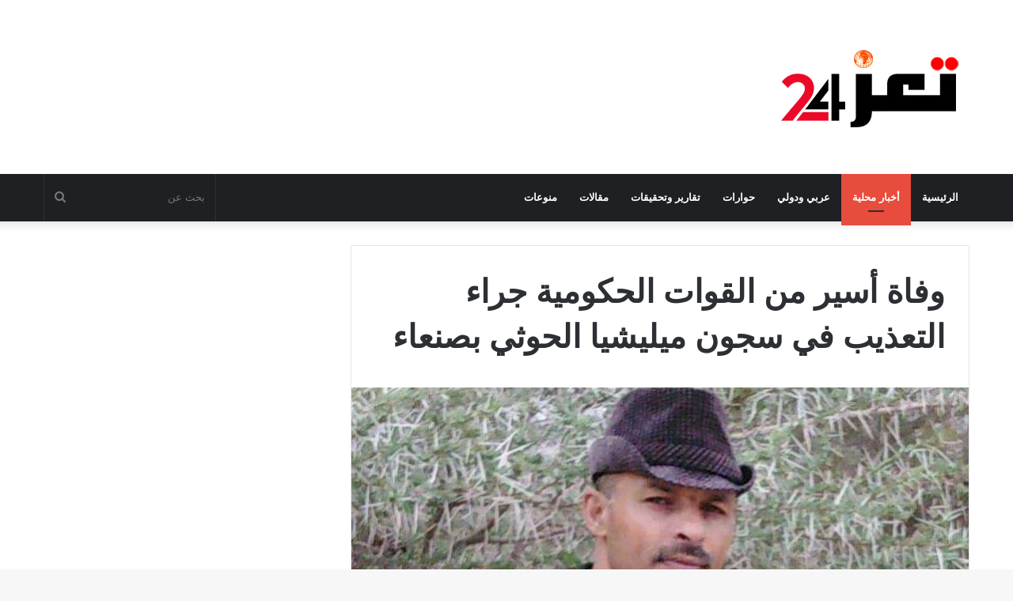

--- FILE ---
content_type: text/html; charset=UTF-8
request_url: https://taiz24.net/archives/18327
body_size: 11421
content:
<!DOCTYPE html>
<html dir="rtl" lang="ar" class="" data-skin="light">
<head>
	<meta charset="UTF-8" />
	<link rel="profile" href="https://gmpg.org/xfn/11" />
	<meta name='robots' content='index, follow, max-image-preview:large, max-snippet:-1, max-video-preview:-1' />

	<!-- This site is optimized with the Yoast SEO plugin v20.10 - https://yoast.com/wordpress/plugins/seo/ -->
	<title>وفاة أسير من القوات الحكومية جراء التعذيب في سجون ميليشيا الحوثي بصنعاء - تعز 24</title>
	<link rel="canonical" href="https://taiz24.net/archives/18327" />
	<meta property="og:locale" content="ar_AR" />
	<meta property="og:type" content="article" />
	<meta property="og:title" content="وفاة أسير من القوات الحكومية جراء التعذيب في سجون ميليشيا الحوثي بصنعاء - تعز 24" />
	<meta property="og:description" content="كشفت مصادر حقوقية مطلعة عن وفاة أحد أسرى القوات الموالية للحكومة المعترف بها دولياً، في سجون مليشيا الحوثي بصنعاء. وقالت المصادر، إن ضابطاً في قوات لواء الفتح يدعى “فيصل عبدالعزيز أبو رأس”، توفي جراء عمليات التعذيب في سجون مخابرات ميليشيا الحوثي بصنعاء، مشيرة إلى أن الميليشيا أبلغت أسرة الضابط بوفاته إثر “مرض مفاجئ”. وقالت الميليشيا &hellip;" />
	<meta property="og:url" content="https://taiz24.net/archives/18327" />
	<meta property="og:site_name" content="تعز 24" />
	<meta property="article:published_time" content="2023-07-12T16:52:58+00:00" />
	<meta name="author" content="taiz24" />
	<meta name="twitter:card" content="summary_large_image" />
	<meta name="twitter:label1" content="كُتب بواسطة" />
	<meta name="twitter:data1" content="taiz24" />
	<script type="application/ld+json" class="yoast-schema-graph">{"@context":"https://schema.org","@graph":[{"@type":"WebPage","@id":"https://taiz24.net/archives/18327","url":"https://taiz24.net/archives/18327","name":"وفاة أسير من القوات الحكومية جراء التعذيب في سجون ميليشيا الحوثي بصنعاء - تعز 24","isPartOf":{"@id":"https://taiz24.net/#website"},"primaryImageOfPage":{"@id":"https://taiz24.net/archives/18327#primaryimage"},"image":{"@id":"https://taiz24.net/archives/18327#primaryimage"},"thumbnailUrl":"https://taiz24.net/wp-content/uploads/2023/07/d988d981d8a7d8a9-d8a3d8b3d98ad8b1-d985d986-d8a7d984d982d988d8a7d8aa-d8a7d984d8add983d988d985d98ad8a9-d8acd8b1d8a7d8a1-d8a7d984d8aad8b9.jpg","datePublished":"2023-07-12T16:52:58+00:00","dateModified":"2023-07-12T16:52:58+00:00","author":{"@id":"https://taiz24.net/#/schema/person/3acd19bae0e2c0951fcb2a8a150ef9ac"},"breadcrumb":{"@id":"https://taiz24.net/archives/18327#breadcrumb"},"inLanguage":"ar","potentialAction":[{"@type":"ReadAction","target":["https://taiz24.net/archives/18327"]}]},{"@type":"ImageObject","inLanguage":"ar","@id":"https://taiz24.net/archives/18327#primaryimage","url":"https://taiz24.net/wp-content/uploads/2023/07/d988d981d8a7d8a9-d8a3d8b3d98ad8b1-d985d986-d8a7d984d982d988d8a7d8aa-d8a7d984d8add983d988d985d98ad8a9-d8acd8b1d8a7d8a1-d8a7d984d8aad8b9.jpg","contentUrl":"https://taiz24.net/wp-content/uploads/2023/07/d988d981d8a7d8a9-d8a3d8b3d98ad8b1-d985d986-d8a7d984d982d988d8a7d8aa-d8a7d984d8add983d988d985d98ad8a9-d8acd8b1d8a7d8a1-d8a7d984d8aad8b9.jpg","width":779,"height":448},{"@type":"BreadcrumbList","@id":"https://taiz24.net/archives/18327#breadcrumb","itemListElement":[{"@type":"ListItem","position":1,"name":"Home","item":"https://taiz24.net/"},{"@type":"ListItem","position":2,"name":"وفاة أسير من القوات الحكومية جراء التعذيب في سجون ميليشيا الحوثي بصنعاء"}]},{"@type":"WebSite","@id":"https://taiz24.net/#website","url":"https://taiz24.net/","name":"تعز 24","description":"","potentialAction":[{"@type":"SearchAction","target":{"@type":"EntryPoint","urlTemplate":"https://taiz24.net/?s={search_term_string}"},"query-input":"required name=search_term_string"}],"inLanguage":"ar"},{"@type":"Person","@id":"https://taiz24.net/#/schema/person/3acd19bae0e2c0951fcb2a8a150ef9ac","name":"taiz24","image":{"@type":"ImageObject","inLanguage":"ar","@id":"https://taiz24.net/#/schema/person/image/","url":"https://secure.gravatar.com/avatar/5531e9d9a1ba6cff73ed190b5c4da26b?s=96&d=mm&r=g","contentUrl":"https://secure.gravatar.com/avatar/5531e9d9a1ba6cff73ed190b5c4da26b?s=96&d=mm&r=g","caption":"taiz24"},"sameAs":["https://taiz24.net"],"url":"https://taiz24.net/archives/author/taiz24"}]}</script>
	<!-- / Yoast SEO plugin. -->


<link rel="alternate" type="application/rss+xml" title="تعز 24 &laquo; الخلاصة" href="https://taiz24.net/feed" />
<link rel="alternate" type="application/rss+xml" title="تعز 24 &laquo; خلاصة التعليقات" href="https://taiz24.net/comments/feed" />
<link rel="alternate" type="application/rss+xml" title="تعز 24 &laquo; وفاة أسير من القوات الحكومية جراء التعذيب في سجون ميليشيا الحوثي بصنعاء خلاصة التعليقات" href="https://taiz24.net/archives/18327/feed" />

		<style type="text/css">
			:root{
			
					--main-nav-background: #1f2024;
					--main-nav-secondry-background: rgba(0,0,0,0.2);
					--main-nav-primary-color: #0088ff;
					--main-nav-contrast-primary-color: #FFFFFF;
					--main-nav-text-color: #FFFFFF;
					--main-nav-secondry-text-color: rgba(225,255,255,0.5);
					--main-nav-main-border-color: rgba(255,255,255,0.07);
					--main-nav-secondry-border-color: rgba(255,255,255,0.04);
				
			}
		</style>
	<meta name="viewport" content="width=device-width, initial-scale=1.0" /><script type="text/javascript">
window._wpemojiSettings = {"baseUrl":"https:\/\/s.w.org\/images\/core\/emoji\/14.0.0\/72x72\/","ext":".png","svgUrl":"https:\/\/s.w.org\/images\/core\/emoji\/14.0.0\/svg\/","svgExt":".svg","source":{"concatemoji":"https:\/\/taiz24.net\/wp-includes\/js\/wp-emoji-release.min.js?ver=6.2.8"}};
/*! This file is auto-generated */
!function(e,a,t){var n,r,o,i=a.createElement("canvas"),p=i.getContext&&i.getContext("2d");function s(e,t){p.clearRect(0,0,i.width,i.height),p.fillText(e,0,0);e=i.toDataURL();return p.clearRect(0,0,i.width,i.height),p.fillText(t,0,0),e===i.toDataURL()}function c(e){var t=a.createElement("script");t.src=e,t.defer=t.type="text/javascript",a.getElementsByTagName("head")[0].appendChild(t)}for(o=Array("flag","emoji"),t.supports={everything:!0,everythingExceptFlag:!0},r=0;r<o.length;r++)t.supports[o[r]]=function(e){if(p&&p.fillText)switch(p.textBaseline="top",p.font="600 32px Arial",e){case"flag":return s("\ud83c\udff3\ufe0f\u200d\u26a7\ufe0f","\ud83c\udff3\ufe0f\u200b\u26a7\ufe0f")?!1:!s("\ud83c\uddfa\ud83c\uddf3","\ud83c\uddfa\u200b\ud83c\uddf3")&&!s("\ud83c\udff4\udb40\udc67\udb40\udc62\udb40\udc65\udb40\udc6e\udb40\udc67\udb40\udc7f","\ud83c\udff4\u200b\udb40\udc67\u200b\udb40\udc62\u200b\udb40\udc65\u200b\udb40\udc6e\u200b\udb40\udc67\u200b\udb40\udc7f");case"emoji":return!s("\ud83e\udef1\ud83c\udffb\u200d\ud83e\udef2\ud83c\udfff","\ud83e\udef1\ud83c\udffb\u200b\ud83e\udef2\ud83c\udfff")}return!1}(o[r]),t.supports.everything=t.supports.everything&&t.supports[o[r]],"flag"!==o[r]&&(t.supports.everythingExceptFlag=t.supports.everythingExceptFlag&&t.supports[o[r]]);t.supports.everythingExceptFlag=t.supports.everythingExceptFlag&&!t.supports.flag,t.DOMReady=!1,t.readyCallback=function(){t.DOMReady=!0},t.supports.everything||(n=function(){t.readyCallback()},a.addEventListener?(a.addEventListener("DOMContentLoaded",n,!1),e.addEventListener("load",n,!1)):(e.attachEvent("onload",n),a.attachEvent("onreadystatechange",function(){"complete"===a.readyState&&t.readyCallback()})),(e=t.source||{}).concatemoji?c(e.concatemoji):e.wpemoji&&e.twemoji&&(c(e.twemoji),c(e.wpemoji)))}(window,document,window._wpemojiSettings);
</script>
<style type="text/css">
img.wp-smiley,
img.emoji {
	display: inline !important;
	border: none !important;
	box-shadow: none !important;
	height: 1em !important;
	width: 1em !important;
	margin: 0 0.07em !important;
	vertical-align: -0.1em !important;
	background: none !important;
	padding: 0 !important;
}
</style>
	<link rel='stylesheet' id='wp-block-library-rtl-css' href='https://taiz24.net/wp-includes/css/dist/block-library/style-rtl.min.css?ver=6.2.8' type='text/css' media='all' />
<style id='wp-block-library-theme-inline-css' type='text/css'>
.wp-block-audio figcaption{color:#555;font-size:13px;text-align:center}.is-dark-theme .wp-block-audio figcaption{color:hsla(0,0%,100%,.65)}.wp-block-audio{margin:0 0 1em}.wp-block-code{border:1px solid #ccc;border-radius:4px;font-family:Menlo,Consolas,monaco,monospace;padding:.8em 1em}.wp-block-embed figcaption{color:#555;font-size:13px;text-align:center}.is-dark-theme .wp-block-embed figcaption{color:hsla(0,0%,100%,.65)}.wp-block-embed{margin:0 0 1em}.blocks-gallery-caption{color:#555;font-size:13px;text-align:center}.is-dark-theme .blocks-gallery-caption{color:hsla(0,0%,100%,.65)}.wp-block-image figcaption{color:#555;font-size:13px;text-align:center}.is-dark-theme .wp-block-image figcaption{color:hsla(0,0%,100%,.65)}.wp-block-image{margin:0 0 1em}.wp-block-pullquote{border-bottom:4px solid;border-top:4px solid;color:currentColor;margin-bottom:1.75em}.wp-block-pullquote cite,.wp-block-pullquote footer,.wp-block-pullquote__citation{color:currentColor;font-size:.8125em;font-style:normal;text-transform:uppercase}.wp-block-quote{border-left:.25em solid;margin:0 0 1.75em;padding-left:1em}.wp-block-quote cite,.wp-block-quote footer{color:currentColor;font-size:.8125em;font-style:normal;position:relative}.wp-block-quote.has-text-align-right{border-left:none;border-right:.25em solid;padding-left:0;padding-right:1em}.wp-block-quote.has-text-align-center{border:none;padding-left:0}.wp-block-quote.is-large,.wp-block-quote.is-style-large,.wp-block-quote.is-style-plain{border:none}.wp-block-search .wp-block-search__label{font-weight:700}.wp-block-search__button{border:1px solid #ccc;padding:.375em .625em}:where(.wp-block-group.has-background){padding:1.25em 2.375em}.wp-block-separator.has-css-opacity{opacity:.4}.wp-block-separator{border:none;border-bottom:2px solid;margin-left:auto;margin-right:auto}.wp-block-separator.has-alpha-channel-opacity{opacity:1}.wp-block-separator:not(.is-style-wide):not(.is-style-dots){width:100px}.wp-block-separator.has-background:not(.is-style-dots){border-bottom:none;height:1px}.wp-block-separator.has-background:not(.is-style-wide):not(.is-style-dots){height:2px}.wp-block-table{margin:0 0 1em}.wp-block-table td,.wp-block-table th{word-break:normal}.wp-block-table figcaption{color:#555;font-size:13px;text-align:center}.is-dark-theme .wp-block-table figcaption{color:hsla(0,0%,100%,.65)}.wp-block-video figcaption{color:#555;font-size:13px;text-align:center}.is-dark-theme .wp-block-video figcaption{color:hsla(0,0%,100%,.65)}.wp-block-video{margin:0 0 1em}.wp-block-template-part.has-background{margin-bottom:0;margin-top:0;padding:1.25em 2.375em}
</style>
<link rel='stylesheet' id='classic-theme-styles-css' href='https://taiz24.net/wp-includes/css/classic-themes.min.css?ver=6.2.8' type='text/css' media='all' />
<style id='global-styles-inline-css' type='text/css'>
body{--wp--preset--color--black: #000000;--wp--preset--color--cyan-bluish-gray: #abb8c3;--wp--preset--color--white: #ffffff;--wp--preset--color--pale-pink: #f78da7;--wp--preset--color--vivid-red: #cf2e2e;--wp--preset--color--luminous-vivid-orange: #ff6900;--wp--preset--color--luminous-vivid-amber: #fcb900;--wp--preset--color--light-green-cyan: #7bdcb5;--wp--preset--color--vivid-green-cyan: #00d084;--wp--preset--color--pale-cyan-blue: #8ed1fc;--wp--preset--color--vivid-cyan-blue: #0693e3;--wp--preset--color--vivid-purple: #9b51e0;--wp--preset--gradient--vivid-cyan-blue-to-vivid-purple: linear-gradient(135deg,rgba(6,147,227,1) 0%,rgb(155,81,224) 100%);--wp--preset--gradient--light-green-cyan-to-vivid-green-cyan: linear-gradient(135deg,rgb(122,220,180) 0%,rgb(0,208,130) 100%);--wp--preset--gradient--luminous-vivid-amber-to-luminous-vivid-orange: linear-gradient(135deg,rgba(252,185,0,1) 0%,rgba(255,105,0,1) 100%);--wp--preset--gradient--luminous-vivid-orange-to-vivid-red: linear-gradient(135deg,rgba(255,105,0,1) 0%,rgb(207,46,46) 100%);--wp--preset--gradient--very-light-gray-to-cyan-bluish-gray: linear-gradient(135deg,rgb(238,238,238) 0%,rgb(169,184,195) 100%);--wp--preset--gradient--cool-to-warm-spectrum: linear-gradient(135deg,rgb(74,234,220) 0%,rgb(151,120,209) 20%,rgb(207,42,186) 40%,rgb(238,44,130) 60%,rgb(251,105,98) 80%,rgb(254,248,76) 100%);--wp--preset--gradient--blush-light-purple: linear-gradient(135deg,rgb(255,206,236) 0%,rgb(152,150,240) 100%);--wp--preset--gradient--blush-bordeaux: linear-gradient(135deg,rgb(254,205,165) 0%,rgb(254,45,45) 50%,rgb(107,0,62) 100%);--wp--preset--gradient--luminous-dusk: linear-gradient(135deg,rgb(255,203,112) 0%,rgb(199,81,192) 50%,rgb(65,88,208) 100%);--wp--preset--gradient--pale-ocean: linear-gradient(135deg,rgb(255,245,203) 0%,rgb(182,227,212) 50%,rgb(51,167,181) 100%);--wp--preset--gradient--electric-grass: linear-gradient(135deg,rgb(202,248,128) 0%,rgb(113,206,126) 100%);--wp--preset--gradient--midnight: linear-gradient(135deg,rgb(2,3,129) 0%,rgb(40,116,252) 100%);--wp--preset--duotone--dark-grayscale: url('#wp-duotone-dark-grayscale');--wp--preset--duotone--grayscale: url('#wp-duotone-grayscale');--wp--preset--duotone--purple-yellow: url('#wp-duotone-purple-yellow');--wp--preset--duotone--blue-red: url('#wp-duotone-blue-red');--wp--preset--duotone--midnight: url('#wp-duotone-midnight');--wp--preset--duotone--magenta-yellow: url('#wp-duotone-magenta-yellow');--wp--preset--duotone--purple-green: url('#wp-duotone-purple-green');--wp--preset--duotone--blue-orange: url('#wp-duotone-blue-orange');--wp--preset--font-size--small: 13px;--wp--preset--font-size--medium: 20px;--wp--preset--font-size--large: 36px;--wp--preset--font-size--x-large: 42px;--wp--preset--spacing--20: 0.44rem;--wp--preset--spacing--30: 0.67rem;--wp--preset--spacing--40: 1rem;--wp--preset--spacing--50: 1.5rem;--wp--preset--spacing--60: 2.25rem;--wp--preset--spacing--70: 3.38rem;--wp--preset--spacing--80: 5.06rem;--wp--preset--shadow--natural: 6px 6px 9px rgba(0, 0, 0, 0.2);--wp--preset--shadow--deep: 12px 12px 50px rgba(0, 0, 0, 0.4);--wp--preset--shadow--sharp: 6px 6px 0px rgba(0, 0, 0, 0.2);--wp--preset--shadow--outlined: 6px 6px 0px -3px rgba(255, 255, 255, 1), 6px 6px rgba(0, 0, 0, 1);--wp--preset--shadow--crisp: 6px 6px 0px rgba(0, 0, 0, 1);}:where(.is-layout-flex){gap: 0.5em;}body .is-layout-flow > .alignleft{float: left;margin-inline-start: 0;margin-inline-end: 2em;}body .is-layout-flow > .alignright{float: right;margin-inline-start: 2em;margin-inline-end: 0;}body .is-layout-flow > .aligncenter{margin-left: auto !important;margin-right: auto !important;}body .is-layout-constrained > .alignleft{float: left;margin-inline-start: 0;margin-inline-end: 2em;}body .is-layout-constrained > .alignright{float: right;margin-inline-start: 2em;margin-inline-end: 0;}body .is-layout-constrained > .aligncenter{margin-left: auto !important;margin-right: auto !important;}body .is-layout-constrained > :where(:not(.alignleft):not(.alignright):not(.alignfull)){max-width: var(--wp--style--global--content-size);margin-left: auto !important;margin-right: auto !important;}body .is-layout-constrained > .alignwide{max-width: var(--wp--style--global--wide-size);}body .is-layout-flex{display: flex;}body .is-layout-flex{flex-wrap: wrap;align-items: center;}body .is-layout-flex > *{margin: 0;}:where(.wp-block-columns.is-layout-flex){gap: 2em;}.has-black-color{color: var(--wp--preset--color--black) !important;}.has-cyan-bluish-gray-color{color: var(--wp--preset--color--cyan-bluish-gray) !important;}.has-white-color{color: var(--wp--preset--color--white) !important;}.has-pale-pink-color{color: var(--wp--preset--color--pale-pink) !important;}.has-vivid-red-color{color: var(--wp--preset--color--vivid-red) !important;}.has-luminous-vivid-orange-color{color: var(--wp--preset--color--luminous-vivid-orange) !important;}.has-luminous-vivid-amber-color{color: var(--wp--preset--color--luminous-vivid-amber) !important;}.has-light-green-cyan-color{color: var(--wp--preset--color--light-green-cyan) !important;}.has-vivid-green-cyan-color{color: var(--wp--preset--color--vivid-green-cyan) !important;}.has-pale-cyan-blue-color{color: var(--wp--preset--color--pale-cyan-blue) !important;}.has-vivid-cyan-blue-color{color: var(--wp--preset--color--vivid-cyan-blue) !important;}.has-vivid-purple-color{color: var(--wp--preset--color--vivid-purple) !important;}.has-black-background-color{background-color: var(--wp--preset--color--black) !important;}.has-cyan-bluish-gray-background-color{background-color: var(--wp--preset--color--cyan-bluish-gray) !important;}.has-white-background-color{background-color: var(--wp--preset--color--white) !important;}.has-pale-pink-background-color{background-color: var(--wp--preset--color--pale-pink) !important;}.has-vivid-red-background-color{background-color: var(--wp--preset--color--vivid-red) !important;}.has-luminous-vivid-orange-background-color{background-color: var(--wp--preset--color--luminous-vivid-orange) !important;}.has-luminous-vivid-amber-background-color{background-color: var(--wp--preset--color--luminous-vivid-amber) !important;}.has-light-green-cyan-background-color{background-color: var(--wp--preset--color--light-green-cyan) !important;}.has-vivid-green-cyan-background-color{background-color: var(--wp--preset--color--vivid-green-cyan) !important;}.has-pale-cyan-blue-background-color{background-color: var(--wp--preset--color--pale-cyan-blue) !important;}.has-vivid-cyan-blue-background-color{background-color: var(--wp--preset--color--vivid-cyan-blue) !important;}.has-vivid-purple-background-color{background-color: var(--wp--preset--color--vivid-purple) !important;}.has-black-border-color{border-color: var(--wp--preset--color--black) !important;}.has-cyan-bluish-gray-border-color{border-color: var(--wp--preset--color--cyan-bluish-gray) !important;}.has-white-border-color{border-color: var(--wp--preset--color--white) !important;}.has-pale-pink-border-color{border-color: var(--wp--preset--color--pale-pink) !important;}.has-vivid-red-border-color{border-color: var(--wp--preset--color--vivid-red) !important;}.has-luminous-vivid-orange-border-color{border-color: var(--wp--preset--color--luminous-vivid-orange) !important;}.has-luminous-vivid-amber-border-color{border-color: var(--wp--preset--color--luminous-vivid-amber) !important;}.has-light-green-cyan-border-color{border-color: var(--wp--preset--color--light-green-cyan) !important;}.has-vivid-green-cyan-border-color{border-color: var(--wp--preset--color--vivid-green-cyan) !important;}.has-pale-cyan-blue-border-color{border-color: var(--wp--preset--color--pale-cyan-blue) !important;}.has-vivid-cyan-blue-border-color{border-color: var(--wp--preset--color--vivid-cyan-blue) !important;}.has-vivid-purple-border-color{border-color: var(--wp--preset--color--vivid-purple) !important;}.has-vivid-cyan-blue-to-vivid-purple-gradient-background{background: var(--wp--preset--gradient--vivid-cyan-blue-to-vivid-purple) !important;}.has-light-green-cyan-to-vivid-green-cyan-gradient-background{background: var(--wp--preset--gradient--light-green-cyan-to-vivid-green-cyan) !important;}.has-luminous-vivid-amber-to-luminous-vivid-orange-gradient-background{background: var(--wp--preset--gradient--luminous-vivid-amber-to-luminous-vivid-orange) !important;}.has-luminous-vivid-orange-to-vivid-red-gradient-background{background: var(--wp--preset--gradient--luminous-vivid-orange-to-vivid-red) !important;}.has-very-light-gray-to-cyan-bluish-gray-gradient-background{background: var(--wp--preset--gradient--very-light-gray-to-cyan-bluish-gray) !important;}.has-cool-to-warm-spectrum-gradient-background{background: var(--wp--preset--gradient--cool-to-warm-spectrum) !important;}.has-blush-light-purple-gradient-background{background: var(--wp--preset--gradient--blush-light-purple) !important;}.has-blush-bordeaux-gradient-background{background: var(--wp--preset--gradient--blush-bordeaux) !important;}.has-luminous-dusk-gradient-background{background: var(--wp--preset--gradient--luminous-dusk) !important;}.has-pale-ocean-gradient-background{background: var(--wp--preset--gradient--pale-ocean) !important;}.has-electric-grass-gradient-background{background: var(--wp--preset--gradient--electric-grass) !important;}.has-midnight-gradient-background{background: var(--wp--preset--gradient--midnight) !important;}.has-small-font-size{font-size: var(--wp--preset--font-size--small) !important;}.has-medium-font-size{font-size: var(--wp--preset--font-size--medium) !important;}.has-large-font-size{font-size: var(--wp--preset--font-size--large) !important;}.has-x-large-font-size{font-size: var(--wp--preset--font-size--x-large) !important;}
.wp-block-navigation a:where(:not(.wp-element-button)){color: inherit;}
:where(.wp-block-columns.is-layout-flex){gap: 2em;}
.wp-block-pullquote{font-size: 1.5em;line-height: 1.6;}
</style>
<link rel='stylesheet' id='tie-css-base-css' href='https://taiz24.net/wp-content/themes/jannah/assets/css/base.min.css?ver=6.3.0' type='text/css' media='all' />
<link rel='stylesheet' id='tie-css-styles-css' href='https://taiz24.net/wp-content/themes/jannah/assets/css/style.min.css?ver=6.3.0' type='text/css' media='all' />
<link rel='stylesheet' id='tie-css-widgets-css' href='https://taiz24.net/wp-content/themes/jannah/assets/css/widgets.min.css?ver=6.3.0' type='text/css' media='all' />
<link rel='stylesheet' id='tie-css-helpers-css' href='https://taiz24.net/wp-content/themes/jannah/assets/css/helpers.min.css?ver=6.3.0' type='text/css' media='all' />
<link rel='stylesheet' id='tie-fontawesome5-css' href='https://taiz24.net/wp-content/themes/jannah/assets/css/fontawesome.css?ver=6.3.0' type='text/css' media='all' />
<link rel='stylesheet' id='tie-css-single-css' href='https://taiz24.net/wp-content/themes/jannah/assets/css/single.min.css?ver=6.3.0' type='text/css' media='all' />
<link rel='stylesheet' id='tie-css-print-css' href='https://taiz24.net/wp-content/themes/jannah/assets/css/print.css?ver=6.3.0' type='text/css' media='print' />
<link rel='stylesheet' id='tie-css-style-custom-css' href='https://taiz24.net/wp-content/themes/jannah/assets/custom-css/style-custom.css?ver=81398' type='text/css' media='all' />
<style id='tie-css-style-custom-inline-css' type='text/css'>
:root:root{--brand-color: #e74c3c;--dark-brand-color: #b51a0a;--bright-color: #FFFFFF;--base-color: #2c2f34;}#reading-position-indicator{box-shadow: 0 0 10px rgba( 231,76,60,0.7);}
</style>
<script type='text/javascript' src='https://taiz24.net/wp-includes/js/jquery/jquery.min.js?ver=3.6.4' id='jquery-core-js'></script>
<script type='text/javascript' src='https://taiz24.net/wp-includes/js/jquery/jquery-migrate.min.js?ver=3.4.0' id='jquery-migrate-js'></script>
<link rel="https://api.w.org/" href="https://taiz24.net/wp-json/" /><link rel="alternate" type="application/json" href="https://taiz24.net/wp-json/wp/v2/posts/18327" /><link rel="EditURI" type="application/rsd+xml" title="RSD" href="https://taiz24.net/xmlrpc.php?rsd" />
<link rel="wlwmanifest" type="application/wlwmanifest+xml" href="https://taiz24.net/wp-includes/wlwmanifest.xml" />
<link rel="stylesheet" href="https://taiz24.net/wp-content/themes/jannah/rtl.css" type="text/css" media="screen" /><meta name="generator" content="WordPress 6.2.8" />
<link rel='shortlink' href='https://taiz24.net/?p=18327' />
<link rel="alternate" type="application/json+oembed" href="https://taiz24.net/wp-json/oembed/1.0/embed?url=https%3A%2F%2Ftaiz24.net%2Farchives%2F18327" />
<link rel="alternate" type="text/xml+oembed" href="https://taiz24.net/wp-json/oembed/1.0/embed?url=https%3A%2F%2Ftaiz24.net%2Farchives%2F18327&#038;format=xml" />
<meta http-equiv="X-UA-Compatible" content="IE=edge">
<link rel="icon" href="https://taiz24.net/wp-content/uploads/2020/05/WhatsApp-Image-2020-05-19-at-5.21.54-AM-150x133.jpeg" sizes="32x32" />
<link rel="icon" href="https://taiz24.net/wp-content/uploads/2020/05/WhatsApp-Image-2020-05-19-at-5.21.54-AM.jpeg" sizes="192x192" />
<link rel="apple-touch-icon" href="https://taiz24.net/wp-content/uploads/2020/05/WhatsApp-Image-2020-05-19-at-5.21.54-AM.jpeg" />
<meta name="msapplication-TileImage" content="https://taiz24.net/wp-content/uploads/2020/05/WhatsApp-Image-2020-05-19-at-5.21.54-AM.jpeg" />
</head>

<body id="tie-body" class="rtl post-template-default single single-post postid-18327 single-format-standard wrapper-has-shadow block-head-1 magazine1 is-thumb-overlay-disabled is-desktop is-header-layout-3 sidebar-left has-sidebar post-layout-1 narrow-title-narrow-media">

<svg xmlns="http://www.w3.org/2000/svg" viewBox="0 0 0 0" width="0" height="0" focusable="false" role="none" style="visibility: hidden; position: absolute; left: -9999px; overflow: hidden;" ><defs><filter id="wp-duotone-dark-grayscale"><feColorMatrix color-interpolation-filters="sRGB" type="matrix" values=" .299 .587 .114 0 0 .299 .587 .114 0 0 .299 .587 .114 0 0 .299 .587 .114 0 0 " /><feComponentTransfer color-interpolation-filters="sRGB" ><feFuncR type="table" tableValues="0 0.49803921568627" /><feFuncG type="table" tableValues="0 0.49803921568627" /><feFuncB type="table" tableValues="0 0.49803921568627" /><feFuncA type="table" tableValues="1 1" /></feComponentTransfer><feComposite in2="SourceGraphic" operator="in" /></filter></defs></svg><svg xmlns="http://www.w3.org/2000/svg" viewBox="0 0 0 0" width="0" height="0" focusable="false" role="none" style="visibility: hidden; position: absolute; left: -9999px; overflow: hidden;" ><defs><filter id="wp-duotone-grayscale"><feColorMatrix color-interpolation-filters="sRGB" type="matrix" values=" .299 .587 .114 0 0 .299 .587 .114 0 0 .299 .587 .114 0 0 .299 .587 .114 0 0 " /><feComponentTransfer color-interpolation-filters="sRGB" ><feFuncR type="table" tableValues="0 1" /><feFuncG type="table" tableValues="0 1" /><feFuncB type="table" tableValues="0 1" /><feFuncA type="table" tableValues="1 1" /></feComponentTransfer><feComposite in2="SourceGraphic" operator="in" /></filter></defs></svg><svg xmlns="http://www.w3.org/2000/svg" viewBox="0 0 0 0" width="0" height="0" focusable="false" role="none" style="visibility: hidden; position: absolute; left: -9999px; overflow: hidden;" ><defs><filter id="wp-duotone-purple-yellow"><feColorMatrix color-interpolation-filters="sRGB" type="matrix" values=" .299 .587 .114 0 0 .299 .587 .114 0 0 .299 .587 .114 0 0 .299 .587 .114 0 0 " /><feComponentTransfer color-interpolation-filters="sRGB" ><feFuncR type="table" tableValues="0.54901960784314 0.98823529411765" /><feFuncG type="table" tableValues="0 1" /><feFuncB type="table" tableValues="0.71764705882353 0.25490196078431" /><feFuncA type="table" tableValues="1 1" /></feComponentTransfer><feComposite in2="SourceGraphic" operator="in" /></filter></defs></svg><svg xmlns="http://www.w3.org/2000/svg" viewBox="0 0 0 0" width="0" height="0" focusable="false" role="none" style="visibility: hidden; position: absolute; left: -9999px; overflow: hidden;" ><defs><filter id="wp-duotone-blue-red"><feColorMatrix color-interpolation-filters="sRGB" type="matrix" values=" .299 .587 .114 0 0 .299 .587 .114 0 0 .299 .587 .114 0 0 .299 .587 .114 0 0 " /><feComponentTransfer color-interpolation-filters="sRGB" ><feFuncR type="table" tableValues="0 1" /><feFuncG type="table" tableValues="0 0.27843137254902" /><feFuncB type="table" tableValues="0.5921568627451 0.27843137254902" /><feFuncA type="table" tableValues="1 1" /></feComponentTransfer><feComposite in2="SourceGraphic" operator="in" /></filter></defs></svg><svg xmlns="http://www.w3.org/2000/svg" viewBox="0 0 0 0" width="0" height="0" focusable="false" role="none" style="visibility: hidden; position: absolute; left: -9999px; overflow: hidden;" ><defs><filter id="wp-duotone-midnight"><feColorMatrix color-interpolation-filters="sRGB" type="matrix" values=" .299 .587 .114 0 0 .299 .587 .114 0 0 .299 .587 .114 0 0 .299 .587 .114 0 0 " /><feComponentTransfer color-interpolation-filters="sRGB" ><feFuncR type="table" tableValues="0 0" /><feFuncG type="table" tableValues="0 0.64705882352941" /><feFuncB type="table" tableValues="0 1" /><feFuncA type="table" tableValues="1 1" /></feComponentTransfer><feComposite in2="SourceGraphic" operator="in" /></filter></defs></svg><svg xmlns="http://www.w3.org/2000/svg" viewBox="0 0 0 0" width="0" height="0" focusable="false" role="none" style="visibility: hidden; position: absolute; left: -9999px; overflow: hidden;" ><defs><filter id="wp-duotone-magenta-yellow"><feColorMatrix color-interpolation-filters="sRGB" type="matrix" values=" .299 .587 .114 0 0 .299 .587 .114 0 0 .299 .587 .114 0 0 .299 .587 .114 0 0 " /><feComponentTransfer color-interpolation-filters="sRGB" ><feFuncR type="table" tableValues="0.78039215686275 1" /><feFuncG type="table" tableValues="0 0.94901960784314" /><feFuncB type="table" tableValues="0.35294117647059 0.47058823529412" /><feFuncA type="table" tableValues="1 1" /></feComponentTransfer><feComposite in2="SourceGraphic" operator="in" /></filter></defs></svg><svg xmlns="http://www.w3.org/2000/svg" viewBox="0 0 0 0" width="0" height="0" focusable="false" role="none" style="visibility: hidden; position: absolute; left: -9999px; overflow: hidden;" ><defs><filter id="wp-duotone-purple-green"><feColorMatrix color-interpolation-filters="sRGB" type="matrix" values=" .299 .587 .114 0 0 .299 .587 .114 0 0 .299 .587 .114 0 0 .299 .587 .114 0 0 " /><feComponentTransfer color-interpolation-filters="sRGB" ><feFuncR type="table" tableValues="0.65098039215686 0.40392156862745" /><feFuncG type="table" tableValues="0 1" /><feFuncB type="table" tableValues="0.44705882352941 0.4" /><feFuncA type="table" tableValues="1 1" /></feComponentTransfer><feComposite in2="SourceGraphic" operator="in" /></filter></defs></svg><svg xmlns="http://www.w3.org/2000/svg" viewBox="0 0 0 0" width="0" height="0" focusable="false" role="none" style="visibility: hidden; position: absolute; left: -9999px; overflow: hidden;" ><defs><filter id="wp-duotone-blue-orange"><feColorMatrix color-interpolation-filters="sRGB" type="matrix" values=" .299 .587 .114 0 0 .299 .587 .114 0 0 .299 .587 .114 0 0 .299 .587 .114 0 0 " /><feComponentTransfer color-interpolation-filters="sRGB" ><feFuncR type="table" tableValues="0.098039215686275 1" /><feFuncG type="table" tableValues="0 0.66274509803922" /><feFuncB type="table" tableValues="0.84705882352941 0.41960784313725" /><feFuncA type="table" tableValues="1 1" /></feComponentTransfer><feComposite in2="SourceGraphic" operator="in" /></filter></defs></svg>

<div class="background-overlay">

	<div id="tie-container" class="site tie-container">

		
		<div id="tie-wrapper">

			
<header id="theme-header" class="theme-header header-layout-3 main-nav-dark main-nav-default-dark main-nav-below no-stream-item has-shadow has-normal-width-logo mobile-header-default">
	
<div class="container header-container">
	<div class="tie-row logo-row">

		
		<div class="logo-wrapper">
			<div class="tie-col-md-4 logo-container clearfix">
				
		<div id="logo" class="image-logo" >

			
			<a title="تعز 24" href="https://taiz24.net/">
				
				<picture class="tie-logo-default tie-logo-picture">
					
					<source class="tie-logo-source-default tie-logo-source" srcset="https://taiz24.net/wp-content/uploads/2020/06/logo-taiz24.jpg">
					<img class="tie-logo-img-default tie-logo-img" src="https://taiz24.net/wp-content/uploads/2020/06/logo-taiz24.jpg" alt="تعز 24" width="246" height="140" style="max-height:140px; width: auto;" />
				</picture>
						</a>

			
		</div><!-- #logo /-->

					</div><!-- .tie-col /-->
		</div><!-- .logo-wrapper /-->

		
	</div><!-- .tie-row /-->
</div><!-- .container /-->

<div class="main-nav-wrapper">
	<nav id="main-nav"  class="main-nav header-nav"  aria-label="القائمة الرئيسية">
		<div class="container">

			<div class="main-menu-wrapper">

				
				<div id="menu-components-wrap">

					


					<div class="main-menu main-menu-wrap tie-alignleft">
						<div id="main-nav-menu" class="main-menu header-menu"><ul id="menu-%d8%a7%d9%84%d8%b1%d8%a6%d9%8a%d8%b3%d9%8a%d8%a9" class="menu"><li id="menu-item-12677" class="menu-item menu-item-type-post_type menu-item-object-page menu-item-home menu-item-12677"><a href="https://taiz24.net/">الرئيسية</a></li>
<li id="menu-item-8574" class="menu-item menu-item-type-taxonomy menu-item-object-category current-post-ancestor current-menu-parent current-post-parent menu-item-8574 tie-current-menu"><a href="https://taiz24.net/archives/category/%d8%a3%d8%ae%d8%a8%d8%a7%d8%b1-%d9%85%d8%ad%d9%84%d9%8a%d8%a9">أخبار محلية</a></li>
<li id="menu-item-8577" class="menu-item menu-item-type-taxonomy menu-item-object-category menu-item-8577"><a href="https://taiz24.net/archives/category/%d8%b9%d8%b1%d8%a8%d9%8a-%d9%88%d8%af%d9%88%d9%84%d9%8a">عربي ودولي</a></li>
<li id="menu-item-8576" class="menu-item menu-item-type-taxonomy menu-item-object-category menu-item-8576"><a href="https://taiz24.net/archives/category/%d8%ad%d9%88%d8%a7%d8%b1%d8%a7%d8%aa">حوارات</a></li>
<li id="menu-item-8575" class="menu-item menu-item-type-taxonomy menu-item-object-category menu-item-8575"><a href="https://taiz24.net/archives/category/%d8%aa%d9%82%d8%a7%d8%b1%d9%8a%d8%b1-%d9%88%d8%aa%d8%ad%d9%82%d9%8a%d9%82%d8%a7%d8%aa">تقارير وتحقيقات</a></li>
<li id="menu-item-8578" class="menu-item menu-item-type-taxonomy menu-item-object-category menu-item-8578"><a href="https://taiz24.net/archives/category/%d9%85%d9%82%d8%a7%d9%84%d8%a7%d8%aa">مقالات</a></li>
<li id="menu-item-8579" class="menu-item menu-item-type-taxonomy menu-item-object-category menu-item-8579"><a href="https://taiz24.net/archives/category/%d9%85%d9%86%d9%88%d8%b9%d8%a7%d8%aa">منوعات</a></li>
</ul></div>					</div><!-- .main-menu.tie-alignleft /-->

					<ul class="components">			<li class="search-bar menu-item custom-menu-link" aria-label="بحث">
				<form method="get" id="search" action="https://taiz24.net/">
					<input id="search-input"  inputmode="search" type="text" name="s" title="بحث عن" placeholder="بحث عن" />
					<button id="search-submit" type="submit">
						<span class="tie-icon-search tie-search-icon" aria-hidden="true"></span>
						<span class="screen-reader-text">بحث عن</span>
					</button>
				</form>
			</li>
			</ul><!-- Components -->
				</div><!-- #menu-components-wrap /-->
			</div><!-- .main-menu-wrapper /-->
		</div><!-- .container /-->

			</nav><!-- #main-nav /-->
</div><!-- .main-nav-wrapper /-->

</header>

<div id="content" class="site-content container"><div id="main-content-row" class="tie-row main-content-row">

<div class="main-content tie-col-md-8 tie-col-xs-12" role="main">

	
	<article id="the-post" class="container-wrapper post-content tie-standard">

		
<header class="entry-header-outer">

	
	<div class="entry-header">

		
		<h1 class="post-title entry-title">
			وفاة أسير من القوات الحكومية جراء التعذيب في سجون ميليشيا الحوثي بصنعاء		</h1>

			</div><!-- .entry-header /-->

	
	
</header><!-- .entry-header-outer /-->

<div  class="featured-area"><div class="featured-area-inner"><figure class="single-featured-image"><img width="779" height="448" src="https://taiz24.net/wp-content/uploads/2023/07/d988d981d8a7d8a9-d8a3d8b3d98ad8b1-d985d986-d8a7d984d982d988d8a7d8aa-d8a7d984d8add983d988d985d98ad8a9-d8acd8b1d8a7d8a1-d8a7d984d8aad8b9.jpg" class="attachment-jannah-image-post size-jannah-image-post wp-post-image" alt="" decoding="async" data-main-img="1" srcset="https://taiz24.net/wp-content/uploads/2023/07/d988d981d8a7d8a9-d8a3d8b3d98ad8b1-d985d986-d8a7d984d982d988d8a7d8aa-d8a7d984d8add983d988d985d98ad8a9-d8acd8b1d8a7d8a1-d8a7d984d8aad8b9.jpg 779w, https://taiz24.net/wp-content/uploads/2023/07/d988d981d8a7d8a9-d8a3d8b3d98ad8b1-d985d986-d8a7d984d982d988d8a7d8aa-d8a7d984d8add983d988d985d98ad8a9-d8acd8b1d8a7d8a1-d8a7d984d8aad8b9-300x173.jpg 300w, https://taiz24.net/wp-content/uploads/2023/07/d988d981d8a7d8a9-d8a3d8b3d98ad8b1-d985d986-d8a7d984d982d988d8a7d8aa-d8a7d984d8add983d988d985d98ad8a9-d8acd8b1d8a7d8a1-d8a7d984d8aad8b9-768x442.jpg 768w" sizes="(max-width: 779px) 100vw, 779px" /></figure></div></div>
		<div class="entry-content entry clearfix">

			
			<div class="featured-area">
<div class="featured-area-inner">
<figure class="single-featured-image"><img loading="lazy" width="779" height="448" src="https://livehod.com/wp-content/uploads/2023/07/الأسير-المقتول-فيصل-عبدالعزيز-أبو-رأس.jpg" class="attachment-jannah-image-post size-jannah-image-post wp-post-image" alt decoding="async" data-main-img="1" srcset="https://livehod.com/wp-content/uploads/2023/07/الأسير-المقتول-فيصل-عبدالعزيز-أبو-رأس.jpg 779w, https://livehod.com/wp-content/uploads/2023/07/الأسير-المقتول-فيصل-عبدالعزيز-أبو-رأس-300x173.jpg 300w, https://livehod.com/wp-content/uploads/2023/07/الأسير-المقتول-فيصل-عبدالعزيز-أبو-رأس-768x442.jpg 768w" sizes="(max-width: 779px) 100vw, 779px"></figure>
</div>
</div>
<div class="entry-content entry clearfix" readability="51.164641555286">
<p>كشفت مصادر حقوقية مطلعة عن وفاة أحد أسرى القوات الموالية للحكومة المعترف بها دولياً، في سجون مليشيا الحوثي بصنعاء.</p>
<p>وقالت المصادر، إن ضابطاً في قوات لواء الفتح يدعى “فيصل عبدالعزيز أبو رأس”، توفي جراء عمليات التعذيب في سجون مخابرات ميليشيا الحوثي بصنعاء، مشيرة إلى أن الميليشيا أبلغت أسرة الضابط بوفاته إثر “مرض مفاجئ”.</p>
<p>وقالت الميليشيا لأسرة الضحية إنه أصيب بمرض مفاجئ نقل على إثره إلى مستشفى الكويت وفارق الحياة داخل السجن بعد يوم واحد من إسعافه، وفقًا لما نقله المصدر أونلاين.</p>
<p>وبحسب المصادر فإن الضابط “أبو رأس” والذي ينتمي الى مديرية السياني في محافظة إب، تعرض للأسر مع عدد من قوات ما يعرف بلواء الفتح في معارك آل أبو جبارة الشهيرة، إحدى جبهات محافظة صعدة أقصى شمالي البلاد أواخر العام 2019م.</p>
<p>وبين الفينة والأخرى، يتعرض العديد من الأسرى والمختطفين للوفاة نتيجة عمليات التعذيب الحاصلة في السجون التابعة للميليشيا بمختلف المحافظات الخاضعة لسيطرتها شمال البلاد.</p>
</p></div>

			
		</div><!-- .entry-content /-->

				<div id="post-extra-info">
			<div class="theiaStickySidebar">
							</div>
		</div>

		<div class="clearfix"></div>
		
		<div id="share-buttons-bottom" class="share-buttons share-buttons-bottom">
			<div class="share-links ">
				
				<a href="https://www.facebook.com/sharer.php?u=https://taiz24.net/archives/18327" rel="external noopener nofollow" title="فيسبوك" target="_blank" class="facebook-share-btn  large-share-button" data-raw="https://www.facebook.com/sharer.php?u={post_link}">
					<span class="share-btn-icon tie-icon-facebook"></span> <span class="social-text">فيسبوك</span>
				</a>
				<a href="https://twitter.com/intent/tweet?text=%D9%88%D9%81%D8%A7%D8%A9%20%D8%A3%D8%B3%D9%8A%D8%B1%20%D9%85%D9%86%20%D8%A7%D9%84%D9%82%D9%88%D8%A7%D8%AA%20%D8%A7%D9%84%D8%AD%D9%83%D9%88%D9%85%D9%8A%D8%A9%20%D8%AC%D8%B1%D8%A7%D8%A1%20%D8%A7%D9%84%D8%AA%D8%B9%D8%B0%D9%8A%D8%A8%20%D9%81%D9%8A%20%D8%B3%D8%AC%D9%88%D9%86%20%D9%85%D9%8A%D9%84%D9%8A%D8%B4%D9%8A%D8%A7%20%D8%A7%D9%84%D8%AD%D9%88%D8%AB%D9%8A%20%D8%A8%D8%B5%D9%86%D8%B9%D8%A7%D8%A1&#038;url=https://taiz24.net/archives/18327" rel="external noopener nofollow" title="تويتر" target="_blank" class="twitter-share-btn  large-share-button" data-raw="https://twitter.com/intent/tweet?text={post_title}&amp;url={post_link}">
					<span class="share-btn-icon tie-icon-twitter"></span> <span class="social-text">تويتر</span>
				</a>
				<a href="https://www.linkedin.com/shareArticle?mini=true&#038;url=https://taiz24.net/archives/18327&#038;title=%D9%88%D9%81%D8%A7%D8%A9%20%D8%A3%D8%B3%D9%8A%D8%B1%20%D9%85%D9%86%20%D8%A7%D9%84%D9%82%D9%88%D8%A7%D8%AA%20%D8%A7%D9%84%D8%AD%D9%83%D9%88%D9%85%D9%8A%D8%A9%20%D8%AC%D8%B1%D8%A7%D8%A1%20%D8%A7%D9%84%D8%AA%D8%B9%D8%B0%D9%8A%D8%A8%20%D9%81%D9%8A%20%D8%B3%D8%AC%D9%88%D9%86%20%D9%85%D9%8A%D9%84%D9%8A%D8%B4%D9%8A%D8%A7%20%D8%A7%D9%84%D8%AD%D9%88%D8%AB%D9%8A%20%D8%A8%D8%B5%D9%86%D8%B9%D8%A7%D8%A1" rel="external noopener nofollow" title="لينكدإن" target="_blank" class="linkedin-share-btn " data-raw="https://www.linkedin.com/shareArticle?mini=true&amp;url={post_full_link}&amp;title={post_title}">
					<span class="share-btn-icon tie-icon-linkedin"></span> <span class="screen-reader-text">لينكدإن</span>
				</a>
				<a href="https://web.skype.com/share?url=https://taiz24.net/archives/18327&#038;text=%D9%88%D9%81%D8%A7%D8%A9%20%D8%A3%D8%B3%D9%8A%D8%B1%20%D9%85%D9%86%20%D8%A7%D9%84%D9%82%D9%88%D8%A7%D8%AA%20%D8%A7%D9%84%D8%AD%D9%83%D9%88%D9%85%D9%8A%D8%A9%20%D8%AC%D8%B1%D8%A7%D8%A1%20%D8%A7%D9%84%D8%AA%D8%B9%D8%B0%D9%8A%D8%A8%20%D9%81%D9%8A%20%D8%B3%D8%AC%D9%88%D9%86%20%D9%85%D9%8A%D9%84%D9%8A%D8%B4%D9%8A%D8%A7%20%D8%A7%D9%84%D8%AD%D9%88%D8%AB%D9%8A%20%D8%A8%D8%B5%D9%86%D8%B9%D8%A7%D8%A1" rel="external noopener nofollow" title="سكايب" target="_blank" class="skype-share-btn " data-raw="https://web.skype.com/share?url={post_link}&text={post_title}">
					<span class="share-btn-icon tie-icon-skype"></span> <span class="screen-reader-text">سكايب</span>
				</a>
				<a href="https://api.whatsapp.com/send?text=%D9%88%D9%81%D8%A7%D8%A9%20%D8%A3%D8%B3%D9%8A%D8%B1%20%D9%85%D9%86%20%D8%A7%D9%84%D9%82%D9%88%D8%A7%D8%AA%20%D8%A7%D9%84%D8%AD%D9%83%D9%88%D9%85%D9%8A%D8%A9%20%D8%AC%D8%B1%D8%A7%D8%A1%20%D8%A7%D9%84%D8%AA%D8%B9%D8%B0%D9%8A%D8%A8%20%D9%81%D9%8A%20%D8%B3%D8%AC%D9%88%D9%86%20%D9%85%D9%8A%D9%84%D9%8A%D8%B4%D9%8A%D8%A7%20%D8%A7%D9%84%D8%AD%D9%88%D8%AB%D9%8A%20%D8%A8%D8%B5%D9%86%D8%B9%D8%A7%D8%A1%20https://taiz24.net/archives/18327" rel="external noopener nofollow" title="واتساب" target="_blank" class="whatsapp-share-btn " data-raw="https://api.whatsapp.com/send?text={post_title}%20{post_link}">
					<span class="share-btn-icon tie-icon-whatsapp"></span> <span class="screen-reader-text">واتساب</span>
				</a>
				<a href="https://telegram.me/share/url?url=https://taiz24.net/archives/18327&text=%D9%88%D9%81%D8%A7%D8%A9%20%D8%A3%D8%B3%D9%8A%D8%B1%20%D9%85%D9%86%20%D8%A7%D9%84%D9%82%D9%88%D8%A7%D8%AA%20%D8%A7%D9%84%D8%AD%D9%83%D9%88%D9%85%D9%8A%D8%A9%20%D8%AC%D8%B1%D8%A7%D8%A1%20%D8%A7%D9%84%D8%AA%D8%B9%D8%B0%D9%8A%D8%A8%20%D9%81%D9%8A%20%D8%B3%D8%AC%D9%88%D9%86%20%D9%85%D9%8A%D9%84%D9%8A%D8%B4%D9%8A%D8%A7%20%D8%A7%D9%84%D8%AD%D9%88%D8%AB%D9%8A%20%D8%A8%D8%B5%D9%86%D8%B9%D8%A7%D8%A1" rel="external noopener nofollow" title="تيلقرام" target="_blank" class="telegram-share-btn " data-raw="https://telegram.me/share/url?url={post_link}&text={post_title}">
					<span class="share-btn-icon tie-icon-paper-plane"></span> <span class="screen-reader-text">تيلقرام</span>
				</a>
				<a href="/cdn-cgi/l/email-protection#[base64]" rel="external noopener nofollow" title="مشاركة عبر البريد" target="_blank" class="email-share-btn " data-raw="mailto:?subject={post_title}&amp;body={post_link}">
					<span class="share-btn-icon tie-icon-envelope"></span> <span class="screen-reader-text">مشاركة عبر البريد</span>
				</a>
				<a href="#" rel="external noopener nofollow" title="طباعة" target="_blank" class="print-share-btn " data-raw="#">
					<span class="share-btn-icon tie-icon-print"></span> <span class="screen-reader-text">طباعة</span>
				</a>			</div><!-- .share-links /-->
		</div><!-- .share-buttons /-->

		
	</article><!-- #the-post /-->

	
	<div class="post-components">

			<div id="comments" class="comments-area">

		

		<div id="add-comment-block" class="container-wrapper">	<div id="respond" class="comment-respond">
		<h3 id="reply-title" class="comment-reply-title the-global-title">اترك تعليقاً <small><a rel="nofollow" id="cancel-comment-reply-link" href="/archives/18327#respond" style="display:none;">إلغاء الرد</a></small></h3><form action="https://taiz24.net/wp-comments-post.php" method="post" id="commentform" class="comment-form" novalidate><p class="comment-notes"><span id="email-notes">لن يتم نشر عنوان بريدك الإلكتروني.</span> <span class="required-field-message">الحقول الإلزامية مشار إليها بـ <span class="required">*</span></span></p><p class="comment-form-comment"><label for="comment">التعليق <span class="required">*</span></label> <textarea id="comment" name="comment" cols="45" rows="8" maxlength="65525" required></textarea></p><p class="comment-form-author"><label for="author">الاسم <span class="required">*</span></label> <input id="author" name="author" type="text" value="" size="30" maxlength="245" autocomplete="name" required /></p>
<p class="comment-form-email"><label for="email">البريد الإلكتروني <span class="required">*</span></label> <input id="email" name="email" type="email" value="" size="30" maxlength="100" aria-describedby="email-notes" autocomplete="email" required /></p>
<p class="comment-form-url"><label for="url">الموقع الإلكتروني</label> <input id="url" name="url" type="url" value="" size="30" maxlength="200" autocomplete="url" /></p>
<p class="comment-form-cookies-consent"><input id="wp-comment-cookies-consent" name="wp-comment-cookies-consent" type="checkbox" value="yes" /> <label for="wp-comment-cookies-consent">احفظ اسمي، بريدي الإلكتروني، والموقع الإلكتروني في هذا المتصفح لاستخدامها المرة المقبلة في تعليقي.</label></p>
<p class="form-submit"><input name="submit" type="submit" id="submit" class="submit" value="إرسال التعليق" /> <input type='hidden' name='comment_post_ID' value='18327' id='comment_post_ID' />
<input type='hidden' name='comment_parent' id='comment_parent' value='0' />
</p></form>	</div><!-- #respond -->
	</div><!-- #add-comment-block /-->
	</div><!-- .comments-area -->


	</div><!-- .post-components /-->

	
</div><!-- .main-content -->

</div><!-- .main-content-row /--></div><!-- #content /-->
<footer id="footer" class="site-footer dark-skin dark-widgetized-area">

	
			<div id="footer-widgets-container">
				<div class="container">
									</div><!-- .container /-->
			</div><!-- #Footer-widgets-container /-->
			
			<div id="site-info" class="site-info site-info-layout-2">
				<div class="container">
					<div class="tie-row">
						<div class="tie-col-md-12">

							<div class="copyright-text copyright-text-first">حقوق النشر محفوظة Taiz24 2026</div>
						</div><!-- .tie-col /-->
					</div><!-- .tie-row /-->
				</div><!-- .container /-->
			</div><!-- #site-info /-->
			
</footer><!-- #footer /-->



		</div><!-- #tie-wrapper /-->

		
	</div><!-- #tie-container /-->
</div><!-- .background-overlay /-->

<div id="is-scroller-outer"><div id="is-scroller"></div></div><div id="fb-root"></div><script data-cfasync="false" src="/cdn-cgi/scripts/5c5dd728/cloudflare-static/email-decode.min.js"></script><script type='text/javascript' id='tie-scripts-js-extra'>
/* <![CDATA[ */
var tie = {"is_rtl":"1","ajaxurl":"https:\/\/taiz24.net\/wp-admin\/admin-ajax.php","is_taqyeem_active":"","is_sticky_video":"","mobile_menu_top":"","mobile_menu_active":"","mobile_menu_parent":"","lightbox_all":"","lightbox_gallery":"","lightbox_skin":"dark","lightbox_thumb":"vertical","lightbox_arrows":"","is_singular":"1","autoload_posts":"","reading_indicator":"","lazyload":"","select_share":"","select_share_twitter":"","select_share_facebook":"","select_share_linkedin":"","select_share_email":"","facebook_app_id":"5303202981","twitter_username":"","responsive_tables":"","ad_blocker_detector":"","sticky_behavior":"default","sticky_desktop":"","sticky_mobile":"","sticky_mobile_behavior":"default","ajax_loader":"<div class=\"loader-overlay\"><div class=\"spinner-circle\"><\/div><\/div>","type_to_search":"","lang_no_results":"\u0644\u0645 \u064a\u062a\u0645 \u0627\u0644\u0639\u062b\u0648\u0631 \u0639\u0644\u0649 \u0646\u062a\u0627\u0626\u062c","sticky_share_mobile":"","sticky_share_post":""};
/* ]]> */
</script>
<script type='text/javascript' src='https://taiz24.net/wp-content/themes/jannah/assets/js/scripts.min.js?ver=6.3.0' id='tie-scripts-js'></script>
<script type='text/javascript' src='https://taiz24.net/wp-content/themes/jannah/assets/js/desktop.min.js?ver=6.3.0' id='tie-js-desktop-js'></script>
<script type='text/javascript' src='https://taiz24.net/wp-content/themes/jannah/assets/js/single.min.js?ver=6.3.0' id='tie-js-single-js'></script>
<script type='text/javascript' src='https://taiz24.net/wp-includes/js/comment-reply.min.js?ver=6.2.8' id='comment-reply-js'></script>

<script defer src="https://static.cloudflareinsights.com/beacon.min.js/vcd15cbe7772f49c399c6a5babf22c1241717689176015" integrity="sha512-ZpsOmlRQV6y907TI0dKBHq9Md29nnaEIPlkf84rnaERnq6zvWvPUqr2ft8M1aS28oN72PdrCzSjY4U6VaAw1EQ==" data-cf-beacon='{"version":"2024.11.0","token":"67bd33153b754fedb11b3fe34560ed52","r":1,"server_timing":{"name":{"cfCacheStatus":true,"cfEdge":true,"cfExtPri":true,"cfL4":true,"cfOrigin":true,"cfSpeedBrain":true},"location_startswith":null}}' crossorigin="anonymous"></script>
</body>
</html>
